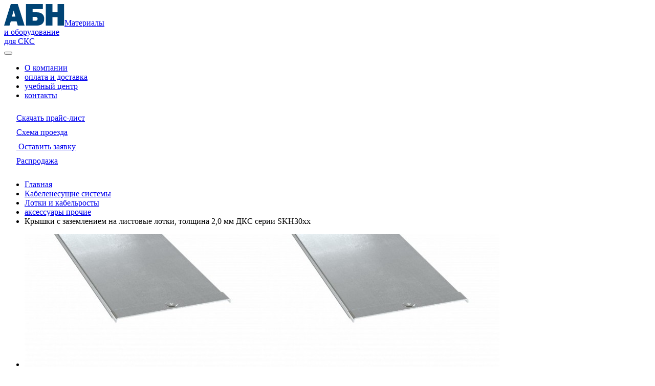

--- FILE ---
content_type: text/html; charset=UTF-8
request_url: https://www.abn.ru/catalog/491110/
body_size: 13286
content:
<!DOCTYPE html><html lang="ru"><head><meta http-equiv="X-UA-Compatible" content="IE=edge"><meta charset="utf-8"><meta http-equiv="x-dns-prefetch-control" content="on"><link rel="dns-prefetch" href="//img.abn.ru/"><link rel="dns-prefetch" href="//top-fwz1.mail.ru/"><link rel="dns-prefetch" href="//mc.yandex.ru/"><title>Купить Крышки с заземлением на листовые лотки, толщина 2,0 мм ДКС серии SKH30xx в Москве</title><meta name="keywords" content=""><meta name="description" content="Крышки с заземлением на листовые лотки, толщина 2,0 мм ДКС серии SKH30xx купить по выгодным ценам с доставкой по Москве и России"><link rel="canonical" href="https://www.abn.ru/catalog/491110/"><meta name="google-site-verification" content="ZP6pnAoPBLq3J_RLnika3rh_7G-jmg6kU9UGqow0zqs"><meta name="yandex-verification" content="6333ea29644c9ba9"><meta name="wmail-verification" content="fa643fe146b0eea628ad2e4d74080794"><meta name="viewport" content="width=device-width"><link rel="icon" type="image/png" sizes="32x32" href="/i/favicon-32x32.png"><link rel="icon" type="image/png" sizes="16x16" href="/i/favicon-16x16.png"><link rel="icon" type="image/svg+xml" href="/i/favicon.svg"><!-- png --><style>@media (min-width: 960px) {.header {height: 164px;padding-bottom: 164px;overflow: hidden;}.header.loaded {padding-bottom: 0;height: auto;overflow: visible;}.filter-form .filter-form__accordion-content {padding: 0.2em 0.75em 1em;}.filter-form .filter-form__title {padding: 1.125em;}[data-wrapper]>.uk-accordion-content {display: block;}}</style><meta property="og:type" content="website"/><meta property="og:site_name" content="АБН"><meta property="og:title" content="Купить Крышки с заземлением на листовые лотки, толщина 2,0 мм ДКС серии SKH30xx в Москве"/><meta property="og:description" content="Крышки с заземлением на листовые лотки, толщина 2,0 мм ДКС серии SKH30xx купить по выгодным ценам с доставкой по Москве и России"><meta property="og:image" content="https://www.abn.ru/i/og_logo.png"/><meta property="og:url" content= "https://www.abn.ru/catalog/491110/" /><meta property="og:locale" content="ru_RU"><meta name="yandex-verification" content="3814419b28da0d59" /><meta name="google-site-verification" content="w_jW7YKOJJK-ciNxF46Y2AdZUTA-dmzrXrnkYQ-XdMc" /><!-- VK:04553 --><link rel="stylesheet" href="/min/?b=css&f=uikit.css,nouislider.min.css,icomoon.css,style.css,rd2021/reset.css,rd2021/base.css,rd2021/typography.css,rd2021/components/scrollbar.css,rd2021/components/header.css,rd2021/components/footer.css,rd2021/components/link.css,rd2021/components/card.css,rd2021/components/page-top.css,rd2021/components/section.css,rd2021/components/catalog-list.css,rd2021/components/logo-list.css,rd2021/components/key-client.css,rd2021/components/calendar-preview.css,rd2021/components/news-item.css,rd2021/components/mini-slider.css,rd2021/components/counter-slider.css,rd2021/components/key-indicator.css,rd2021/components/navigation.css,rd2021/components/contacts.css,rd2021/components/brands-nav.css,rd2021/components/btn.css,rd2021/components/category-nav.css,rd2021/components/category-info-block.css,rd2021/components/category-catalog.css,rd2021/components/section-filter-aside.css,rd2021/components/catalog-section.css,rd2021/components/sort-nav.css,rd2021/components/badge-list.css,rd2021/components/filter-view.css,rd2021/components/product-list.css,rd2021/components/buy-button.css,rd2021/components/pagination-nav.css,rd2021/components/buy-block.css,rd2021/components/product-preview.css,rd2021/components/product.css,rd2021/components/product-view-flex.css,rd2021/components/product-article.css,rd2021/components/feedback-modal.css,rd2021/components/fastbuy-modal.css,rd2021/components/cart-panel.css,rd2021/components/form.css,rd2021/components/article.css,rd2021/components/call-manager.css,rd2021/components/jobs.css,rd2021/components/select2.min.css&v=6"><!--[if lt IE 9]><script defer src="https://oss.maxcdn.com/html5shiv/3.7.2/html5shiv.min.js"></script><script defer src="https://oss.maxcdn.com/respond/1.4.2/respond.min.js"></script><![endif]--><script type="text/javascript">let CallTouch = 1;</script><!-- script src="https://www.google.com/recaptcha/api.js?hl=ru"></script> --><script defer src="/js/custom.js"></script><script>yaCounter157492 = {reachGoal:function(){}}; ga=function() {};</script></head><body><header class="header " itemscope itemtype="http://schema.org/WPHeader"><meta itemprop="headline" content="Купить Крышки с заземлением на листовые лотки, толщина 2,0 мм ДКС серии SKH30xx в Москве"><meta itemprop="description" content="Крышки с заземлением на листовые лотки, толщина 2,0 мм ДКС серии SKH30xx купить по выгодным ценам с доставкой по Москве и России"><div id="sticker-sticky-wrapper" class=" sticky-wrapper"><div class="header__sticky uk-panel" id="sticker"><div class="header__top"><div class="uk-container"><div class="header__container"><div class="header__logo"><div class="logo"><span class="logo__image"><a href="/"><img src="//img.abn.ru/i/rd2021/ui/logo.svg" alt="" class="logo__img"></a></span><span class="logo__text"><a href="/">Материалы<br>и оборудование<br>для СКС</a></span></div></div><div class="header__menu"><div class="header-burger">
									<button class="hamburger hamburger--squeeze" type="button" data-uk-offcanvas="{target:'#mobile-menu-nav',mode:'none'}">
									<span class="hamburger-box">
										<span class="hamburger-inner">
										</span>
									</span>
									</button>
								</div><nav class="main-nav" itemscope itemtype="http://schema.org/SiteNavigationElement"><ul class="main-nav__list"><li class="main-nav__item"><a itemprop="url" href="/brands/abn/#about" class="main-nav__link header__link"><span itemprop="name">О компании</span></a></li><li class="main-nav__item"><a itemprop="url" href="/articles/15401-usloviya_dostavki_i_oplati_tovara/" class="main-nav__link header__link"><span itemprop="name">оплата и доставка</span></a></li><li class="main-nav__item"><a itemprop="url" href="/news/36/" class="main-nav__link header__link"><span itemprop="name">учебный центр</span></a></li><li class="main-nav__item"><a itemprop="url" href="/articles/1695-shema_proezda_v_ofis_kompanii_abn/" class="main-nav__link header__link"><span itemprop="name">контакты</span></a></li></ul></nav><div class="mobile-menu uk-offcanvas" id="mobile-menu-nav"><div class="uk-height-1-1"><div class="mobile-menu__container"><div class="mobile-menu__tools"><div class="page-top-tools"><div class="page-top-tools__item"><a href="/files/price/abnprice.zip" class="page-top-tools__link"><span class="page-top-tools__icon"><img src="//img.abn.ru/i/rd2021/ui/download.svg" alt=""></span><span class="page-top-tools__text">Скачать прайс-лист</span></a></div><div class="page-top-tools__item"><a href="/articles/1667-shema_proezda_na_sklad_kompanii_abn/" class="page-top-tools__link"><span class="page-top-tools__icon"><img src="//img.abn.ru/i/rd2021/ui/pin.svg" alt=""></span><span class="page-top-tools__text">Схема проезда</span></a></div><div class="page-top-tools__item">
													<a href="#feedbackFormModal" data-uk-modal="{center: true}" onclick="UIkit.modal('#feedbackFormModal').show();yaCounter157492.reachGoal('feedback-modal-show');ga('send', 'event', 'feedback-modal-show', 'feedback-modal-show');return false;" class="page-top-tools__link">
														<span class="page-top-tools__icon">
															<img src="//img.abn.ru/i/rd2021/ui/communication.svg" alt="">
														</span>
														<span class="page-top-tools__text">Оставить заявку</span>
													</a>
													</div><div class="page-top-tools__item"><a href="/rasprodazha/" class="page-top-tools__link"><span class="page-top-tools__icon"><img src="//img.abn.ru/i/rd2021/ui/sale.svg" alt=""></span><span class="page-top-tools__text">Распродажа</span></a></div><div class="page-top-tools__item"><a href="/b2b/auth/" target="_blank" title="Business 2 business" class="page-top-tools__link"><span class="page-top-tools__icon"><img src="//img.abn.ru/i/rd2021/ui/key-white.svg" alt=""></span><span class="page-top-tools__text">Вход В2В</span></a></div></div></div></div></div></div></div><div class="header__catalog"><div class="header__catalog-desktop"><div class="js-nav-catalog"><div class="header__item"><a href="/catalog/" class="header__link"><img src="//img.abn.ru/i/rd2021/ui/catalog.svg" alt="" class="header__icon"><span>Открыть каталог</span></a></div><div class="header__catalog-nav js-nav-catalog-container" itemscope itemtype="http://schema.org/SiteNavigationElement"><ul class="uk-nav catalog-navbar-nav js-nav-catalog-list" itemscope itemtype="http://schema.org/ItemList"><li itemprop="itemListElement"><a itemprop="url" href="/brands/" itemprop="url"><i class="icon icon-case"></i> <span itemprop="name">Бренды</span></a><div class="catalog-dropdown"><ul class="brands-catalog-nav uk-grid uk-grid-width-1-3 uk-grid-width-xlarge-1-4" itemscope="" itemtype="http://schema.org/ItemList"><li itemprop="itemListElement"><a itemprop="url" href="/brands/hyperline/"><span itemprop="name">Hyperline</span></a></li><li itemprop="itemListElement"><a itemprop="url" href="/brands/wrline/"><span itemprop="name">WRline</span></a></li><li itemprop="itemListElement"><a itemprop="url" href="/brands/panduit/"><span itemprop="name">PANDUIT</span></a></li><li itemprop="itemListElement"><a itemprop="url" href="/brands/dkc/"><span itemprop="name">DKC</span></a></li><li itemprop="itemListElement"><a itemprop="url" href="/brands/rem/"><span itemprop="name">REM</span></a></li><li itemprop="itemListElement"><a itemprop="url" href="/brands/cmo/"><span itemprop="name">ЦМО</span></a></li><li itemprop="itemListElement"><a itemprop="url" href="/brands/brady/"><span itemprop="name">BRADY</span></a></li><li itemprop="itemListElement"><a itemprop="url" href="/brands/cabeus/"><span itemprop="name">Cabeus</span></a></li><li itemprop="itemListElement"><a itemprop="url" href="/brands/ostec/"><span itemprop="name">Ostec</span></a></li><li itemprop="itemListElement"><a itemprop="url" href="/brands/rexant/"><span itemprop="name">REXANT</span></a></li><li itemprop="itemListElement"><a itemprop="url" href="/brands/powerman/"><span itemprop="name">Powerman</span></a></li><li itemprop="itemListElement"><a itemprop="url" href="/brands/abb/"><span itemprop="name">ABB</span></a></li><li itemprop="itemListElement"><a itemprop="url" href="/brands/huawei/"><span itemprop="name">Huawei</span></a></li><li itemprop="itemListElement"><a itemprop="url" href="/brands/kranz/"><span itemprop="name">Kranz</span></a></li><li itemprop="itemListElement"><a itemprop="url" href="/brands/plastelectro/"><span itemprop="name">PlastElectro</span></a></li><li itemprop="itemListElement"><a itemprop="url" href="/brands/senko/"><span itemprop="name">SENKO</span></a></li><li itemprop="itemListElement"><a itemprop="url" href="/brands/wago/"><span itemprop="name">WAGO</span></a></li><li itemprop="itemListElement"><a itemprop="url" href="/brands/rossiyskiy_kabel/"><span itemprop="name">Российский кабель</span></a></li><li itemprop="itemListElement"><a itemprop="url" href="/brands/ekoplast/"><span itemprop="name">ЭКОПЛАСТ</span></a></li><li itemprop="itemListElement"><a itemprop="url" href="/brands/3m/"><span itemprop="name">3M</span></a></li><li itemprop="itemListElement"><a itemprop="url" href="/brands/belden/"><span itemprop="name">BELDEN</span></a></li><li itemprop="itemListElement"><a itemprop="url" href="/brands/cyberpower/"><span itemprop="name">CyberPower</span></a></li><li itemprop="itemListElement"><a itemprop="url" href="/brands/nerpa/"><span itemprop="name">Nerpa</span></a></li><li itemprop="itemListElement"><a itemprop="url" href="/brands/sembanx/"><span itemprop="name">Sembanx</span></a></li><li itemprop="itemListElement"><a itemprop="url" href="/brands/siemon/"><span itemprop="name">SIEMON</span></a></li><li itemprop="itemListElement"><a itemprop="url" href="/brands/starlink/"><span itemprop="name">StarLink</span></a></li><li itemprop="itemListElement"><a itemprop="url" href="/brands/kolmen/"><span itemprop="name">КОЛМЭН</span></a></li></ul></div></li></ul></div></div></div><div class="header__catalog-mobile"><div class="header__item">
										<button class="header__link" data-uk-offcanvas="{target:'#mobile-navbar'}">
											<img src="//img.abn.ru/i/rd2021/ui/catalog.svg" alt="" class="header__icon">
											<span>Открыть каталог</span>
										</button>
									</div><div id="mobile-navbar" class="uk-offcanvas mobile-catalog-nav"><div class="uk-offcanvas-bar"><ul class="uk-nav"><li><a href="/brands/"><i class="icon icon-case"></i> <span>Бренды</span></a></li></ul></div></div></div></div><div class="header__telephone"><div class="header__item call_phone_head_495 header__link"><a href="tel:84959951010" class="phone"><i class="icon icon-phone"></i>8 (495) 995 10 10</a></div></div><div class="header__telephones d-hide">
								<a href="#feedbackFormModal" data-uk-modal="{center: true}" class="header__link" onclick="yaCounter157492.reachGoal('feedback-modal-show');ga('send', 'event', 'feedback-modal-show', 'feedback-modal-show');return true;">
									<i class="icon icon-email" style="font-size: 200%;"></i>
								</a>
							</div><div class="header__search"><div class="header-search"><form action="/search/" class="uk-search header-search__form js__search-form"><button class="uk-search-icon-flip uk-search-icon uk-icon" type="submit"><img src="//img.abn.ru/i/rd2021/ui/search.svg" alt="" class="header-search__icon"></button><input class="uk-search-input js__search-form-input" type="search" placeholder="Что вы хотите найти?" name="search-text"><div class="uk-dropdown js__search-ajax-results"></div></form><div class="header__item"><a href="#" class="header__link"><img src="//img.abn.ru/i/rd2021/ui/search.svg" alt="" class="header__icon"></a></div></div></div><div class="header__favorite"><div class="header__item"><a href="/basket/favorites/"><img src="//img.abn.ru/i/rd2021/ui/favorite.svg" width="32" height="32" alt="Избранное" /><span class="js__header-favorites-quantity header-icon-badge__quantity uk-hidden"></span></a></div></div><div class="header__basket"><div class="header__item js__header-basket-dropdown" data-uk-dropdown="{pos:'bottom-right'}"><a href="/basket/" class="header__link js__header-basket-link"><span class="header-icon-badge header-icon-badge-cart"><img src="//img.abn.ru/i/rd2021/ui/cart.svg" alt="" class="header__icon header__icon__cart"><span class="js__header-basket-quantity header-icon-badge__quantity">0</span></span><span>Корзина</span></a><div class="uk-dropdown header-cart js__header-basket"></div></div></div>
						<div class="header__recall">
							<div class="header__item">
								<a href="#feedbackFormModal" data-uk-modal="{center: true}" class="header__link" onclick="yaCounter157492.reachGoal('feedback-modal-show');ga('send', 'event', 'feedback-modal-show', 'feedback-modal-show');return true;">
									<i class="icon icon-email"></i>
									<span>Обратная связь</span>
								</a>
							</div>
						</div>
						<div class="header__enter"><div class="header__item"><a href="/b2b/auth/" class="header__link"><img src="//img.abn.ru/i/rd2021/ui/key.svg" alt="" class="header__icon"><span>Вход В2В</span></a></div></div></div></div></div></div></div></header><div class="page-wrapper"><main class="content">
<section class="uk-section-small section"><div class="uk-container"><ul class="uk-breadcrumb " itemscope itemtype="http://schema.org/BreadcrumbList"><li itemprop="itemListElement" itemscope="" itemtype="http://schema.org/ListItem"><a href="/" itemprop="item"><span itemprop="name">Главная</span></a><meta itemprop="position" content="1"></li><li  itemprop="itemListElement" itemscope="" itemtype="http://schema.org/ListItem"><a href="/cable_support_systems/" itemprop="item"><span itemprop="name">Кабеленесущие системы</span></a><meta itemprop="position" content="2"></li><li  itemprop="itemListElement" itemscope="" itemtype="http://schema.org/ListItem"><a href="/trays/" itemprop="item"><span itemprop="name">Лотки и кабельросты</span></a><meta itemprop="position" content="3"></li><li  itemprop="itemListElement" itemscope="" itemtype="http://schema.org/ListItem"><a href="/other_trays/" itemprop="item"><span itemprop="name">аксессуары прочие</span></a><meta itemprop="position" content="4"></li><li class="uk-active" itemprop="itemListElement" itemscope="" itemtype="http://schema.org/ListItem"><span itemprop="name">Крышки с заземлением на листовые лотки, толщина 2,0 мм ДКС серии SKH30xx</span><meta itemprop="position" content="5"></li></ul></div></section><article class="product-article product-article--lines" itemscope itemtype="http://schema.org/Product"><section class="product-article__preview section"><div class="uk-container"><div class="uk-grid"><div class="uk-width-large-1-3 product-article__view"><div class="product-article__slider"><div class="product-article-slider"><div class="product-img-slider"><ul class="product-slider"><li class="uk-active"><meta itemprop="image" content="/img/lines/w1000h1000/195200.jpeg"><a href="//img.abn.ru/img/lines/w1000h1000/195200.jpeg" class="product-img uk-vertical-align" data-uk-lightbox="{center:true, group: 'product-photo'}"><i class="icon icon-zoom-in"></i><div class="uk-vertical-align-middle" itemscope itemtype="http://schema.org/ImageObject"><img src="//img.abn.ru/img/lines/w464h440/195200.jpeg" itemprop="image" alt="Крышки с заземлением на листовые лотки, толщина 2,0 мм ДКС серии SKH30xx"><meta itemprop="name" content="Крышки с заземлением на листовые лотки, толщина 2,0 мм ДКС серии SKH30xx"><img src="//img.abn.ru/img/lines/w464h440/195200.jpeg" itemprop="contentUrl" class="uk-hidden"></div></a></li></ul></div></div></div></div><div class="uk-width-large-2-3 product-article__details"><div class="product-article__header"><div class="product-article-header"><div class="product-article-header__title"><h1 class="section__title" itemprop="name"><span>Крышки с заземлением на листовые лотки, толщина 2,0 мм ДКС серии SKH30xx</span></h1></div></div></div><div class="product-article__labels"><div class="product-article-labels"><div class="product-detail-info-badge"></div></div><div class="product-article-header__logo"><a href="/brands/dkc/" class="brand-logo"><img src="//img.abn.ru/img/vendors/6589.jpeg"><!-- <span class="uk-hidden" itemprop="brand">DKC</span> --><div itemprop="brand" itemtype="https://schema.org/Brand" itemscope><meta itemprop="name" content="DKC" /></div></a></div></div><div class="product-article__price-range"><div class="product-article__price-range-min">от <span>999.97 ₽</span></div><div class="product-article__price-range-max">до <span>9 031.20 ₽</span></div></div></div><div class="uk-width-large-1-1"><div class="product-article__table"><div class="product"><div class="uk-panel product__list product-list"><table class="uk-table"><thead><tr><th>Артикул</th><th class="js__spec">Ширина лотка, мм</th><th class="js__spec">Материал</th><th>Наличие</th><th>Цена с НДС, ₽</th><th></th><th></th></tr></thead><tbody><tr id="450134" class="js__basket-buy-block "><td class="product-list__title" data-label="Артикул" itemprop="offers" itemscope itemtype="http://schema.org/Offer"><a itemprop="url" href="/catalog/450134/"><div class="product-list__title-container"><span>SKH3005</span><meta itemprop="sku" content="SKH3005"><span class="uk-hidden" itemprop="price">999<spanclass='priceSmall'>.97</span></span><meta itemprop="priceCurrency" content="RUR"><meta itemprop="url" content="/catalog/450134/"><meta itemprop="priceValidUntil" content="2030"><meta itemprop="availability" content="http://schema.org/InStock" /></div></a></td><td class="js__spec">50</td><td class="js__spec">сталь, оцинкованная по методу Сендзимира</td><td class="product-hidden-mob" data-label="Наличие"><span>заказ, м</span></td><td class="product-hidden-mob" data-label="Цена с НДС, ₽"><span class="price">999<span class='priceSmall'>.97</span></span></td><td class="td-count"><span class="buy-block__num product-num uk-form"><span data-count="-6" class="decrease-num js__basket-buy-block-quantity-change"><i class="icon icon-remove"></i></span><input class="quantity-number js__basket-buy-block-quantity" type="text" value="6" data-mod="6"><span data-count="+6" class="increase-num js__basket-buy-block-quantity-change"><i class="icon icon-add"></i></span></span></td><td class="buy-button-container"><span class="mobile-container">Цена, ₽</span><span class="price">999<span class='priceSmall'>.97</span></span><a href="#" data-id="450134" class="buy-button js__basket-buy-block-add"><i class="icon icon-cart"></i> Купить</a></td></tr><tr id="449687" class="js__basket-buy-block "><td class="product-list__title" data-label="Артикул" itemprop="offers" itemscope itemtype="http://schema.org/Offer"><a itemprop="url" href="/catalog/449687/"><div class="product-list__title-container"><span>SKH3005HDZ</span><meta itemprop="sku" content="SKH3005HDZ"><span class="uk-hidden" itemprop="price">1362<spanclass='priceSmall'>.64</span></span><meta itemprop="priceCurrency" content="RUR"><meta itemprop="url" content="/catalog/449687/"><meta itemprop="priceValidUntil" content="2030"><meta itemprop="availability" content="http://schema.org/InStock" /></div></a></td><td class="js__spec">50</td><td class="js__spec">сталь горячеоцинкованная методом погружения</td><td class="product-hidden-mob" data-label="Наличие"><span>заказ, м</span></td><td class="product-hidden-mob" data-label="Цена с НДС, ₽"><span class="price">1 362<span class='priceSmall'>.64</span></span></td><td class="td-count"><span class="buy-block__num product-num uk-form"><span data-count="-6" class="decrease-num js__basket-buy-block-quantity-change"><i class="icon icon-remove"></i></span><input class="quantity-number js__basket-buy-block-quantity" type="text" value="6" data-mod="6"><span data-count="+6" class="increase-num js__basket-buy-block-quantity-change"><i class="icon icon-add"></i></span></span></td><td class="buy-button-container"><span class="mobile-container">Цена, ₽</span><span class="price">1 362<span class='priceSmall'>.64</span></span><a href="#" data-id="449687" class="buy-button js__basket-buy-block-add"><i class="icon icon-cart"></i> Купить</a></td></tr><tr id="450135" class="js__basket-buy-block "><td class="product-list__title" data-label="Артикул" itemprop="offers" itemscope itemtype="http://schema.org/Offer"><a itemprop="url" href="/catalog/450135/"><div class="product-list__title-container"><span>SKH3008</span><meta itemprop="sku" content="SKH3008"><span class="uk-hidden" itemprop="price">1116<spanclass='priceSmall'>.72</span></span><meta itemprop="priceCurrency" content="RUR"><meta itemprop="url" content="/catalog/450135/"><meta itemprop="priceValidUntil" content="2030"><meta itemprop="availability" content="http://schema.org/InStock" /></div></a></td><td class="js__spec">80</td><td class="js__spec">сталь, оцинкованная по методу Сендзимира</td><td class="product-hidden-mob" data-label="Наличие"><span>заказ, м</span></td><td class="product-hidden-mob" data-label="Цена с НДС, ₽"><span class="price">1 116<span class='priceSmall'>.72</span></span></td><td class="td-count"><span class="buy-block__num product-num uk-form"><span data-count="-6" class="decrease-num js__basket-buy-block-quantity-change"><i class="icon icon-remove"></i></span><input class="quantity-number js__basket-buy-block-quantity" type="text" value="6" data-mod="6"><span data-count="+6" class="increase-num js__basket-buy-block-quantity-change"><i class="icon icon-add"></i></span></span></td><td class="buy-button-container"><span class="mobile-container">Цена, ₽</span><span class="price">1 116<span class='priceSmall'>.72</span></span><a href="#" data-id="450135" class="buy-button js__basket-buy-block-add"><i class="icon icon-cart"></i> Купить</a></td></tr><tr id="449688" class="js__basket-buy-block "><td class="product-list__title" data-label="Артикул" itemprop="offers" itemscope itemtype="http://schema.org/Offer"><a itemprop="url" href="/catalog/449688/"><div class="product-list__title-container"><span>SKH3008HDZ</span><meta itemprop="sku" content="SKH3008HDZ"><span class="uk-hidden" itemprop="price">1608<spanclass='priceSmall'>.55</span></span><meta itemprop="priceCurrency" content="RUR"><meta itemprop="url" content="/catalog/449688/"><meta itemprop="priceValidUntil" content="2030"><meta itemprop="availability" content="http://schema.org/InStock" /></div></a></td><td class="js__spec">80</td><td class="js__spec">сталь горячеоцинкованная методом погружения</td><td class="product-hidden-mob" data-label="Наличие"><span>заказ, м</span></td><td class="product-hidden-mob" data-label="Цена с НДС, ₽"><span class="price">1 608<span class='priceSmall'>.55</span></span></td><td class="td-count"><span class="buy-block__num product-num uk-form"><span data-count="-6" class="decrease-num js__basket-buy-block-quantity-change"><i class="icon icon-remove"></i></span><input class="quantity-number js__basket-buy-block-quantity" type="text" value="6" data-mod="6"><span data-count="+6" class="increase-num js__basket-buy-block-quantity-change"><i class="icon icon-add"></i></span></span></td><td class="buy-button-container"><span class="mobile-container">Цена, ₽</span><span class="price">1 608<span class='priceSmall'>.55</span></span><a href="#" data-id="449688" class="buy-button js__basket-buy-block-add"><i class="icon icon-cart"></i> Купить</a></td></tr><tr id="450136" class="js__basket-buy-block "><td class="product-list__title" data-label="Артикул" itemprop="offers" itemscope itemtype="http://schema.org/Offer"><a itemprop="url" href="/catalog/450136/"><div class="product-list__title-container"><span>SKH3010</span><meta itemprop="sku" content="SKH3010"><span class="uk-hidden" itemprop="price">1316<spanclass='priceSmall'>.56</span></span><meta itemprop="priceCurrency" content="RUR"><meta itemprop="url" content="/catalog/450136/"><meta itemprop="priceValidUntil" content="2030"><meta itemprop="availability" content="http://schema.org/InStock" /></div></a></td><td class="js__spec">100</td><td class="js__spec">сталь, оцинкованная по методу Сендзимира</td><td class="product-hidden-mob" data-label="Наличие"><span>заказ, м</span></td><td class="product-hidden-mob" data-label="Цена с НДС, ₽"><span class="price">1 316<span class='priceSmall'>.56</span></span></td><td class="td-count"><span class="buy-block__num product-num uk-form"><span data-count="-6" class="decrease-num js__basket-buy-block-quantity-change"><i class="icon icon-remove"></i></span><input class="quantity-number js__basket-buy-block-quantity" type="text" value="6" data-mod="6"><span data-count="+6" class="increase-num js__basket-buy-block-quantity-change"><i class="icon icon-add"></i></span></span></td><td class="buy-button-container"><span class="mobile-container">Цена, ₽</span><span class="price">1 316<span class='priceSmall'>.56</span></span><a href="#" data-id="450136" class="buy-button js__basket-buy-block-add"><i class="icon icon-cart"></i> Купить</a></td></tr><tr id="449689" class="js__basket-buy-block "><td class="product-list__title" data-label="Артикул" itemprop="offers" itemscope itemtype="http://schema.org/Offer"><a itemprop="url" href="/catalog/449689/"><div class="product-list__title-container"><span>SKH3010HDZ</span><meta itemprop="sku" content="SKH3010HDZ"><span class="uk-hidden" itemprop="price">1792<spanclass='priceSmall'>.85</span></span><meta itemprop="priceCurrency" content="RUR"><meta itemprop="url" content="/catalog/449689/"><meta itemprop="priceValidUntil" content="2030"><meta itemprop="availability" content="http://schema.org/InStock" /></div></a></td><td class="js__spec">100</td><td class="js__spec">сталь горячеоцинкованная методом погружения</td><td class="product-hidden-mob" data-label="Наличие"><span>заказ, м</span></td><td class="product-hidden-mob" data-label="Цена с НДС, ₽"><span class="price">1 792<span class='priceSmall'>.85</span></span></td><td class="td-count"><span class="buy-block__num product-num uk-form"><span data-count="-6" class="decrease-num js__basket-buy-block-quantity-change"><i class="icon icon-remove"></i></span><input class="quantity-number js__basket-buy-block-quantity" type="text" value="6" data-mod="6"><span data-count="+6" class="increase-num js__basket-buy-block-quantity-change"><i class="icon icon-add"></i></span></span></td><td class="buy-button-container"><span class="mobile-container">Цена, ₽</span><span class="price">1 792<span class='priceSmall'>.85</span></span><a href="#" data-id="449689" class="buy-button js__basket-buy-block-add"><i class="icon icon-cart"></i> Купить</a></td></tr></tbody></table><div class="product__more"><a class="btn btn--bordered show-all-products js__catalog-show-all-goods" href="#"data-url="/catalog/491110/?json='true'"data-short-count="6"><span class="show-more-btn">Смотреть все</span><span class="total-goods-counter"> +12</span></a></div></div></div></div></div></div></div></section><section class="product-article__info uk-section section section--bg-grey"><div class="uk-container"><div class="uk-grid"><div class="uk-width-large-1-1 product-article__content"><div class="product-article__tabs"><div class="product-article-tabs"></div></div></div></div></div></section></article>
<section class="subscribe-section"><div class="uk-container"><div class="uk-grid uk-grid-width-medium-1-2" data-uk-grid-margin><div><div class="subscribe-section__title">Подпишитесь на скидки <br> и новости компании</div></div><div><div class="subscribe-wrapper"><form class="uk-form form" id="subscribeform" name="subscribeform" method="post" action=""><div class="subscribe-form"><input type="email" name="subscribeform[email]" class="subscribe-form__input" placeholder="example@mail.com" /><input type="submit" class="subscribe-form__button recaptcha" value="Подписаться" /><div id="captcha_element-4"></div><div class="g-recaptcha-2-4" id="g-recaptcha-2-4"></div></div><div><input type="checkbox" id="securysub" name="subscribeform[secury]" required/><label for="securysub"><span>Я даю <a href="/consent/" target="_blank">согласие на обработку персональных данных</a> в соответствии с <a href="/articles/17501-politika_konfidencialnosti_personalnih_dannih/" target="_blank">Политикой обработки ПДн</a>.</span></label></div></form></div></div></div></div></section></main></div><footer class="footer" itemscope itemtype="http://schema.org/WPFooter"><div class="footer__nav"><div class="uk-container"><div class="uk-grid footer-nav" class="uk-grid-large"  data-uk-grid-margin><div class="footer-nav__item uk-width-large-3-4 uk-width-large-3-4 uk-width-medium-1-2"><ul data-uk-accordion class="uk-grid footer__accordion"><li class="uk-open uk-width-large-1-3"><a class="uk-accordion-title footer__title" href="#"><span>Поставка со склада в Москве</span></a><div class="uk-accordion-content"><ul><li><a href="/racks/">Шкафы и стойки</a></li><li><a href="/cable/">Кабель</a></li><li><a href="/outdoors/">Всепогодные шкафы</a></li><li><a href="/copper_systems/">Компоненты медных систем</a></li><li><a href="/optic_systems/">Компоненты оптических систем</a></li><li><a href="/power_systems/">Компоненты силовых систем</a></li><li><a href="/cable_support_systems/">Кабеленесущие системы</a></li><li><a href="/active/">Активное сетевое оборудование</a></li><li><a href="/upss/">ИБП, сетевые фильтры</a></li><li><a href="/instruments/">Инструменты и приборы</a></li><li><a href="/furniture/">Крепеж и маркировка</a></li><li><a href="/rasprodazha/">Распродажа</a></li></ul></div></li><li class="uk-width-large-1-3"><a class="uk-accordion-title footer__title" href="#"><span>Производители</span></a><div class="uk-accordion-content"><ul><li><a href="/brands/hyperline/#about">Hyperline</a></li><li><a href="/brands/wrline/#about">WRline</a></li><li><a href="/brands/dkc/#about">DKC</a></li><li><a href="/brands/cabeus/#about">Cabeus</a></li><li><a href="/brands/starlink/#about">StarLink</a></li><li><a href="/brands/cmo/#about">ЦМО</a></li><li><a href="/brands/aten/#about">ATEN</a></li><li><a href="/brands/siemon/#about">SIEMON</a></li><li><a href="/brands/cyberpower/#about">CyberPower</a></li><li><a href="/brands/legrand/#about">LEGRAND</a></li><li><a href="/brands/">Все производители</a></li></ul></div></li><li class="uk-width-large-1-3"><a class="uk-accordion-title footer__title" href="#"><span>Компания</span></a><div class="uk-accordion-content"><ul><li><a href="/brands/abn/#about">О нас</a></li><li><a href="/news/42/">Новости</a></li><li><a href="/jobs/">Вакансии</a></li><li><a href="/actions/">Акции</a></li><li><a href="/articles/">Статьи</a></li><li><a href="/articles/15401-usloviya_dostavki_i_oplati_tovara/">Доставка</a></li><li><a href="/articles/1667-shema_proezda_na_sklad_kompanii_abn/">Самовывоз</a></li><li><a href="/articles/12842-beznalichnaya_oplata/">Безналичная оплата</a></li><li><a href="/articles/145-sertifikati_kompanii_td_abn/">Сертификаты</a></li><li><a href="/articles/146-garantii/">Гарантии</a></li><li><a href="/articles/147-tehnicheskaya_podderjka/">Техническая поддержка</a></li><li><a href="/#study">Обучение</a></li>
                                        <li><a href="#feedbackFormModal" data-uk-modal="{center: true}" onclick="yaCounter157492.reachGoal('feedback-modal-show');ga('send', 'event', 'feedback-modal-show', 'feedback-modal-show');return true;">Обратная связь</a></li>
                                    <li><a href="/articles/12752-vozvrat_tovara/">Возврат товара</a></li><li><a href="/articles/sitemap/">Карта сайта</a></li></ul></div></li></ul></div><div class="footer-nav__item uk-width-large-1-4 uk-width-medium-1-2"><div class="footer__item-info"><div class="footer__title call_phone_1"><a href="tel:+74959951010">+7 (495) 995 10 10</a></div><div сlass="footer__title call_phone_hide"><a href="tel:+74959602323">+7 (495) 960 23 23</a></div></div><div class="footer__item-info"><a class="footer__title" href="mailto:info@abn.ru">info@abn.ru</a><div class="footer__info"><p>Рабочие дни 9:00–18:00</p><p>факс +7 (495) 960 23 13</p></div></div><div class="footer__item-info"><div class="footer__title">Офис</div><div class="footer__info"><p>Москва, <a href="/articles/16161-shema_proezda_v_ofis/">схема проезда</a><br>Киевское шоссе, 22-й км, д. 6А, стр. 1</p></div></div><div class="footer__item-info"><div class="footer__title">Склад</div><div class="footer__info"><p>Москва, <a href="/articles/1667-shema_proezda_na_sklad_kompanii_abn/">схема проезда</a><br>Электролитный пр., д.3, стр.2</p></div></div><div class="footer__item-info"><div class="footer__title">Присоединяйтесь</div><div class="footer__info"><ul class="footer-social"><li class="footer-social__item"><a href="http://vk.com/abn_company" class="footer-social__image"><img src="//img.abn.ru/i/rd2021/ui/vk.svg" alt=""></a></li><li class="footer-social__item"><a href="https://t.me/td_abn" class="footer-social__image"><img src="//img.abn.ru/i/rd2021/ui/tg.svg" width="20px" alt=""></a></li></ul></div></div></div></div></div></div><div class="footer__page-tools"><div class="uk-container"><div class="page-top-tools"><div class="page-top-tools__item"><a href="/catalog/" class="page-top-tools__link"><span class="page-top-tools__icon"><img src="//img.abn.ru/i/rd2021/ui/catalog.svg" alt=""></span><span class="page-top-tools__text">Весь каталог</span></a></div><div class="page-top-tools__item"><a href="/files/price/abnprice.zip" class="page-top-tools__link"><span class="page-top-tools__icon"><img src="//img.abn.ru/i/rd2021/ui/download.svg" alt=""></span><span class="page-top-tools__text">Скачать прайс-лист</span></a></div><div class="page-top-tools__item"><a href="/b2b/auth/" class="page-top-tools__link"><span class="page-top-tools__icon"><img src="//img.abn.ru/i/rd2021/ui/key-white.svg" alt=""></span><span class="page-top-tools__text">Вход В2В</span></a></div>
                <div class="page-top-tools__item page-top-tools__item--m-auto">
                    <a href="#feedbackFormModal" class="page-top-tools__link" data-uk-modal="{center: true}" onclick="yaCounter157492.reachGoal('feedback-modal-show');ga('send', 'event', 'feedback-modal-show', 'feedback-modal-show');return true;">
                        <span class="page-top-tools__icon">
                            <img src="//img.abn.ru/i/rd2021/ui/communication.svg" alt="">
                        </span>
                        <span class="page-top-tools__text">Оставить заявку</span>
                    </a>
                </div>
                </div></div></div><div class="footer__bottom"><div class="uk-container"><div class="uk-grid"><div class="uk-width-large-1-4 uk-width-medium-1-2 uk-visible-large"><div class="logo"><img src="//img.abn.ru/i/rd2021/ui/logo-footer.svg" alt=""></div></div><div class="uk-width-large-1-4 uk-width-medium-1-2"><div class="footer__info"><p><a href="/articles/17501-politika_konfidencialnosti_personalnih_dannih/">Политика конфиденциальности персональных данных</a></p><p><a href="/consent/">Политика в отношении обработки персональных данных</a></p><p><a href="/files/cookie-consent.pdf">Политика об использовании Cookies</a></p><p><a href="/articles/26041-informaciya_razmeshennaya_na_sayte_ne_yavlyaetsya_publichnoy_ofertoy/">Информация, размещенная на сайте, не&nbsp;является публичной офертой</a></p></div></div><div class="uk-width-large-1-4 uk-width-medium-1-2"><div class="footer__info"><p><a href="http://old.abn.ru/">Старая версия сайта</a></p><a href="http://aevrika.ru/" class="uk-flex"><img src="//img.abn.ru/i/rd2021/ui/evrika.svg" alt=""><span class="uk-margin-small-left">Разработка и продвижение — «ЭВРИКА»</span></a></div></div><div class="uk-width-large-1-4 uk-width-medium-1-2"><div class="footer__info"><p>© 1996–2026 Компания ТД «АБН»</p></div></div></div></div></div><meta itemprop="copyrightYear" content="2026"><meta itemprop="copyrightHolder" content="Компания ТД «АБН»"></footer><div class="uk-modal js__oneclick-modal feedback-modal" id="oneclickFormModal"><div class="uk-modal-dialog"><a class="uk-modal-close uk-close"></a><div class="feedback-modal__container"><div class="uk-modal-header"><div class="uk-h2">Купить в 1 клик</div></div><form class="uk-form uk-form-stacked feedback-form form" id="oneclickform" name="oneclickform" method="post" action=""><input type="hidden" name="oneclick" value="1"><div class="uk-form-row"><label class="uk-form-label">Как к Вам обращаться? *</label><div class="uk-form-controls"><input type="text" name="name" placeholder="Иванов Иван" required></div></div><div class="uk-form-row"><label class="uk-form-label">E-mail *</label><div class="uk-form-controls"><input type="email" name="email" placeholder="example@mail.com" required></div></div><div class="uk-form-row"><label class="uk-form-label">Контактный телефон</label><div class="uk-form-controls"><input type="tel" class="phone-field" name="phone" placeholder="+7 (    )"></div></div><div class="uk-form-row uk-form-help-block"><p class="uk-form-help-block">* – поля обязательны для заполнения</p><div id="captcha_element"></div><div class="g-recaptcha-2-2" id="g-recaptcha-2-2"></div></div><div class="uk-form-row"><input type="submit" class="recaptcha" value="Отправить заявку" onclick="yaCounter157492.reachGoal('click_send_1click');ga('send', 'event', 'click_send_1click', 'click_send_1click');return true;"/></div><div class="uk-form-row"><input type="checkbox" id="secury3" name="secury3"/><label for="secury3"><span>Я даю <a href="/consent/" target="_blank">согласие на обработку персональных данных</a> в соответствии с <a href="/articles/17501-politika_konfidencialnosti_personalnih_dannih/" target="_blank">Политикой обработки ПДн</a>.</span></label></div></form></div></div></div>
<div id="fastbuyModal" class="uk-modal fastbuy-modal"><div class="uk-modal-dialog"><div class="uk-modal-header"><div class="modal-basket"><a href="/basket/" class="modal-basket__link"><span class="modal-basket-icon-badge"><img src="//img.abn.ru/i/rd2021/ui/cart.svg" alt="" class="modal-basket__icon"><span class="modal-basket-icon-badge__quantity">0</span></span><span class="modal-basket__text">Товар добавлен в корзину</span></a></div><div class="modal-buttons"><a href="/basket/" class="uk-button">Перейти в корзину</a><a href="#" class="uk-button uk-button--white uk-modal-close">Продолжить покупки</a></div><a class="uk-modal-close uk-close">Закрыть окно</a></div></div></div>
<div id="subscribe-price-list" class="uk-flex-top modal-rules uk-modal-container uk-modal js__pricelist-modal"><div class="uk-modal-dialog section contacts-info uk-modal-dialog-small"><a class="uk-modal-close uk-close uk-icon"><svg width="14" height="14" viewBox="0 0 14 14" xmlns="http://www.w3.org/2000/svg" data-svg="close-icon"><line fill="none" stroke="#00629B" stroke-width="1.1" x1="1" y1="1" x2="13" y2="13"></line><line fill="none" stroke="#00629B" stroke-width="1.1" x1="13" y1="1" x2="1" y2="13"></line></svg></a><div class="section__header"><h2 class="section__title">Получить прайс-лист</h2><p>Оставьте свой email и мы вам вышлем наш прайс-лист</p></div><div class="section__body uk-margin-top-remove"><form class="uk-form form" id="pricelistform" name="pricelistform" method="post" action=""><div class="uk-form-row"><label for="subscribe-user-name">Как к Вам обращаться? <sup>*</sup></label><input id="subscribe-user-name" type="text" name="pricelistform[username]"/></div><div class="uk-form-row"><label for="subscribe-user-email">E-mail <sup>*</sup></label><input id="subscribe-user-email" type="email" name="pricelistform[email]"/></div><div class="uk-form-row"><input type="checkbox" id="secury3" name="contactform[secury3]" checked /><label for="secury3"><span>Нажимая кнопку подписаться вы даете согласие на <a href="/articles/17501-politika_konfidencialnosti_personalnih_dannih/">обработку своих персональных данных</a></span></label><div id="captcha_element"></div><div class="g-recaptcha-2-3" id="g-recaptcha-2-3"></div></div><div class="uk-form-row"><input type="submit" class="recaptcha" value="Получить прайс-лист" onclick="yaCounter157492.reachGoal('pricelist_submit');ga('send', 'event', 'pricelist', 'submit');return true;"/></div></form></div></div></div>
<script id="buy-block-template" type="text/x-handlebars-template">
<tr class="buy-tr js__basket-buy-block js__removable-block">
    <td colspan="{{spansLength}}">
        <div class="uk-clearfix buy-block">
            <div class="buy-block__count">
                <span class="buy-block__label uk-form-label">Количество комплектов</span>
                <span class="buy-block__num product-num uk-form">
                    <span data-count="-1" class="decrease-num js__basket-buy-block-quantity-change">
                        <i class="icon icon-remove"></i>
                    </span>
                    <input class="quantity-number js__basket-buy-block-quantity" type="text" value="1">
                    <span data-count="+1" class="increase-num js__basket-buy-block-quantity-change">
                        <i class="icon icon-add"></i>
                    </span>
                </span>
            </div>
            <div class="buy-block__btn">
                <button class="uk-button js__basket-buy-block-add" data-id="{{id}}">Добавить в спецификацию</button>
            </div>
        </div>
    </td>
</tr>
</script>

<script id="buy-manager-template" type="text/x-handlebars-template">
    <div class="buy-tooltip js__buy-manager">
        <a href="#" class="uk-modal-close uk-close"></a>
        <div class="tooltip-content">
            <i class="icon icon-manager"></i>
            <div>Добавьте товары в спецификацию<br>и отправьте её менеджеру для получения консультации</div>
        </div>
    </div>
</script>

<script id="header-basket-template" type="text/x-handlebars-template">
<table class="uk-table header-cart__table">
    <tbody>
        {{#each items}}
            <tr class="header-cart__list">
                <td class="header-cart__item">
                    <div class="header-cart__img">
                        {{#is image '!==' '/empty'}}
                            <a href="/catalog/{{id}}/"><img src="//img.abn.ru{{image}}" alt=""></a>
                        {{else}}
                            <a href="/catalog/{{id}}/" class="no-photo"><i class="icon icon-photo-camera"></i></a>
                        {{/is}}
                    </div>
                </td>
                <td class="header-cart__item">
                    <div class="header-cart__body">
                        <a data-id="{{id}}" href="#" class="header-cart__remove remove-product js__header-basket-remove"><i class="icon icon-close"></i></a>
                        <a class="header-cart__link" href="/catalog/{{id}}/">
                            <span>{{part}}</span>
                        </a>
                    </div>
                    <div class="header-cart__footer">
                        <div class="header-cart__unit">{{quantity}} {{unit}}</div>
                        <div class="header-cart__price">
                            <div class="price">{{{price}}} {{symbol}}</div>
                        </div>
                    </div>
                </td>
            </tr>
        {{/each}}
    </tbody>
</table>
<div class="header-cart__btn">
  <a href="/basket/" class="uk-button">Оформить заказ</a>
</div>
</script>

<script id="success-modal-template" type="text/x-handlebars-template">
<div id="successMessageModal" class="uk-modal js__success-modal">
    <div class="uk-modal-dialog uk-text-center">
        <a class="uk-modal-close uk-close"></a>
        <div class="uk-modal-header">
            <div class="uk-h3"><i class="icon icon-check"></i> {{title}}</div>
        </div>
        {{#each lines}}
            <p class="uk-text-large uk-text-center">{{this}}</p>
        {{/each}}
    </div>
</div>
</script>

<script id="search-list-item-template" type="text/x-handlebars-template">
    <li class="section-panel-item-list__item"><a class="link" href="{{href}}"><span>{{{title}}}</span></a></li>
</script>

<script id="search-ajax-results-template" type="text/x-handlebars-template">
<ul class="uk-nav uk-nav-side" data-uk-nav="{multiple:true}">
    {{#each words}}
        <li><a href="{{href}}/">{{{text}}}</a></li>
    {{/each}}
    {{#if articles}}
        <li class="uk-parent">
            <a href="#">Страницы <i class="icon icon-chevron-down"></i></a>
            <ul>
                {{#each articles}}
                    <li><a href="{{href}}/">{{text}}</a></li>
                {{/each}}
            </ul>
        </li>
    {{/if}}
    {{#if events}}
        <li class="uk-parent">
            <a href="#">Новости <i class="icon icon-chevron-down"></i></a>
            <ul class="uk-nav-sub">
                {{#each events}}
                    <li><a href="{{href}}/">{{text}}</a></li>
                {{/each}}
            </ul>
        </li>
    {{/if}}
</ul>
<p><a href="/search/?search-text={{query}}">Перейти к результатам поиска<i class="icon icon-arrow-next"></i></a></p>
</script>

<script type="application/ld+json">
{
  "@context": "http://schema.org",
  "@type": "LocalBusiness",
  "name": "Компания ТД «АБН»",
  "description": "Компания ТД «АБН» основана в 1994 году и уже более 26 лет специализируется на поставке оборудования, материалов, а также услуг для создания и модернизации кабельных систем и сетей.",
  "url": "https://www.abn.ru/",
  "address": {
    "@type": "PostalAddress",
    "addressCountry" : "Россия",
    "addressLocality": "Москва",
    "streetAddress": "ул.Архитектора Власова, 49",
    "postalCode": "117393"
  },
  "telephone": "+74952924223",
  "email":"mailto:info@abn.ru",
  "openingHours": [ "Mo-Fr 9:00-18:00" ],
  "logo": "https://img.abn.ru/i/rd2021/ui/logo.svg",
  "image": "https://img.abn.ru/i/rd2021/ui/logo.svg",
  "priceRange" : "RUB"
}
</script>

<link href="/css/gfonts.css" as="style"><link href="/css/gfonts.css" rel="stylesheet"><div class="cookies-politics uk-form" id="cookie-dialog" style="display:none">
    <div class="cookies-politics__inner">
        <div class="cookies-politics__img"><img src="//img.abn.ru/i/rd2021/ui/cookies.svg" width="84" height="84" loading="lazy"></div>
        <div class="cookies-politics__describe cookie-text">
              <div class="cookies-politics__text">Мы используем cookie и пользовательские данные для работы сайта, аналитики и рекламы. Продолжая пользоваться сайтом, вы соглашаетесь на это в соответствии с <a target="_blank" href="/articles/17501-politika_konfidencialnosti_personalnih_dannih/">Политикой обработки данных</a> и <a target="_blank" href="/files/cookie-consent.pdf">Согласием на cookie</a>.</div>
            <div class="cookies-politics__describe">
                
                <button type="button" class="uk-button cookies-btn" onclick="return cookieSave()">Принять</button>
            </div>
        </div>
        <div class="cookies-politics__describe cookie-options" style="display: none">
            <div class="cookies-politics__text">
                <div class="block-cookie__title">Настроить выбор</div>
                <div class="block-cookie__text">На этой странице вы можете найти больше информации о целях обработки данных и поставщиках, которые мы используем на наших сайтах</div><br>
                <div class="checkbox-list" >
                    <div class="custom-checkbox">
                        <input type="checkbox" checked="checked" name="cookie-options" value="analytics" id="analytics">
                        <label for="analytics"><strong>Аналитические cookies</strong></label>
                        <span class="checkbox-wrap__text">Мы используем эти cookies для анализа использования сайта и улучшения качества предоставляемых услуг.</span>
                    </div>
                    <div class="custom-checkbox">
                        <input type="checkbox" checked="checked" name="cookie-options" value="functional" id="functional">
                        <label for="functional"><strong>Функциональные cookies</strong></label>
                        <span class="checkbox-wrap__text">Эти cookies позволяют запомнить ваши предпочтения, например, язык интерфейса.</span>
                    </div>
                    <div class="custom-checkbox">
                        <input type="checkbox" checked="checked" name="cookie-options" value="advertising" id="advertising">
                        <label for="advertising"><strong>Рекламные cookies</strong></label>
                        <span class="checkbox-wrap__text">Мы используем эти cookies для показа персонализированной рекламы.</span>
                    </div>
                    <div class="custom-checkbox">
                        <input type="checkbox" checked="checked" name="cookie-options" value="targeting" id="targeting">
                        <label for="targeting"><strong>Таргетинговые cookies</strong></label>
                        <span class="checkbox-wrap__text">Эти cookies отслеживают вашу активность на других сайтах для показа релевантной рекламы.</span>
                    </div>
                </div>
            </div>
            <div class="cookies-politics__describe">
                <button type="button" class="uk-button cookies-btn" onclick="return cookieSave()">Сохранить</button>
                <button type="button" class="uk-button cookies-btn dimmed" onclick="return cookieCancel()">Отклонить все</button>
            </div>
        </div>
    </div>
</div>


<script type="text/javascript">
function _runVK() {
!function(){var t=document.createElement("script");t.type="text/javascript",t.async=!0,t.src='https://vk.com/js/api/openapi.js?169',t.onload=function(){VK.Retargeting.Init("VK-RTRG-1763417-8FfKe"),VK.Retargeting.Hit()},document.head.appendChild(t)}();
}
</script><noscript><img src="https://vk.com/rtrg?p=VK-RTRG-1763417-8FfKe" style="position:fixed; left:-999px;" alt=""/></noscript>



    <!-- Rating@Mail.ru counter -->
    <script type="text/javascript">
function _runMailru() {
    var _tmr = window._tmr || (window._tmr = []);
    _tmr.push({id: "2750821", type: "pageView", start: (new Date()).getTime()});
    (function (d, w, id) {
      if (d.getElementById(id)) return;
      var ts = d.createElement("script"); ts.type = "text/javascript"; ts.async = true; ts.id = id;
      ts.src = (d.location.protocol == "https:" ? "https:" : "http:") + "//top-fwz1.mail.ru/js/code.js";
      var f = function () {var s = d.getElementsByTagName("script")[0]; s.parentNode.insertBefore(ts, s);};
      if (w.opera == "[object Opera]") { d.addEventListener("DOMContentLoaded", f, false); } else { f(); }
    })(document, window, "topmailru-code");
};
    </script><noscript><div style="position:absolute;left:-10000px;">
    <img src="//img.abn.ru//top-fwz1.mail.ru/counter?id=2750821;js=na" style="border:0;" height="1" width="1" alt="Рейтинг@Mail.ru" />
    </div></noscript>
    <!-- //Rating@Mail.ru counter -->

    


<!-- Yandex.Metrika counter -->
<script type="text/javascript">
function _runYM() {
    (function(m,e,t,r,i,k,a){
        m[i]=m[i]||function(){(m[i].a=m[i].a||[]).push(arguments)};
        m[i].l=1*new Date();
        for (var j = 0; j < document.scripts.length; j++) {if (document.scripts[j].src === r) { return; }}
        k=e.createElement(t),a=e.getElementsByTagName(t)[0],k.async=1,k.src=r,a.parentNode.insertBefore(k,a)
    })(window, document,'script','https://mc.yandex.ru/metrika/tag.js', 'ym');

    ym(157492, 'init', {webvisor:true, clickmap:true, ecommerce:"dataLayer", accurateTrackBounce:true, trackLinks:true});
}
</script>
<noscript><div><img src="https://mc.yandex.ru/watch/157492" style="position:absolute; left:-9999px;" alt="" /></div></noscript>
<!-- /Yandex.Metrika counter -->





    <script>
        function _runCounters(){
            _runVK();
            // _runGoogletagmanager();
            _runMailru();
            _runYM();
        }
    </script>
        




<script>
    function сookieGet(name) {
      let matches = document.cookie.match(new RegExp(
        "(?:^|; )" + name.replace(/([\.$?*|{}\(\)\[\]\\\/\+^])/g, '\\$1') + "=([^;]*)"
      ));
      return matches ? decodeURIComponent(matches[1]) : undefined;
    }
    cookieShowOptions = function() {
        document.querySelector('.cookie-text').style.display='none';
        document.querySelector('.cookie-options').style.display='block';
    }
    cookieSave = function() {
        let opts=document.querySelectorAll('#cookie-dialog input');
        let showCounters='0';
        opts.forEach(el=>{
            if (el.checked && el.value && (el.value != 'functional')) {
                showCounters = '1';
            }
        });
        document.getElementById('cookie-dialog').remove();
        const date = new Date();
        date.setTime(date.getTime() + (365 * 24 * 60 * 60 * 1000));//
        document.cookie = 'cookieconsent' + '=' + 'agreed' + ';expires=' + date.toUTCString() + ';path=/';
        document.cookie = 'cookieoptions' + '=' + showCounters + ';expires=' + date.toUTCString() + ';path=/';

        if (showCounters>0) {
            _runCounters();
        }
    }        
    cookieCancel = function() {
        let opts=document.querySelectorAll('#cookie-dialog input');
        opts.forEach(el=>{el.checked=false;});
        cookieSave();
    }
    if (сookieGet('cookieconsent')!='agreed') {
        document.getElementById('cookie-dialog').style.display = 'block';
    } else {
        if (сookieGet('cookieoptions')>0) {
            _runCounters();
        }
    }
</script>



<script defer type="text/javascript" src="/min/?b=js&f=lib/jquery.min.js,
lib/uikit.min.js,
lib/jquery.menu-aim.min.js,
lib/jquery.maskedinput.min.js,
lib/jquery.validate.min.js,
lib/jquery.validate.messages_ru.js,
lib/jquery.textmistake.min.js,
lib/nouislider.min.js,
lib/handlebars.min.js,
lib/handlebars.helpers.js,
lib/jquery.lazy.min.js,
lib/jquery.lazy.plugins.min.js,
script.js,
abn.js,
abn.basket.js,
abn.search.js,
abn.catalog.js,
scriptjava.js,
form.contact.js,
seoMakeLink.js,
rd2021/jquery.sticky.min.js,
rd2021/script.js,
select2.full.min.js&v=4"></script>    <script>
        (function(w,d,u){
            var s=d.createElement('script');s.async=true;s.src=u+'?'+(Date.now()/60000|0);
            var h=d.getElementsByTagName('script')[0];h.parentNode.insertBefore(s,h);
        })(window,document,'https://officeportal.abn.ru/upload/crm/site_button/loader_3_e0365r.js');
    </script>
        <script type="text/javascript">
            setTimeout(function(){
                    (function(w,d,n,c){w.CalltouchDataObject=n;w[n]=function(){w[n]["callbacks"].push(arguments)};if(!w[n]["callbacks"]){w[n]["callbacks"]=[]}w[n]["loaded"]=false;if(typeof c!=="object"){c=[c]}w[n]["counters"]=c;for(var i=0;i<c.length;i+=1){p(c[i])}function p(cId){var a=d.getElementsByTagName("script")[0],s=d.createElement("script"),i=function(){a.parentNode.insertBefore(s,a)},m=typeof Array.prototype.find === 'function',n=m?"init-min.js":"init.js";s.async=true;s.src="https://mod.calltouch.ru/"+n+"?id="+cId;if(w.opera=="[object Opera]"){d.addEventListener("DOMContentLoaded",i,false)}else{i()}}})(window,document,"ct","alzqmlps");
            }, 1500);
        </script>
<div class="scroll-up"><svg width="24" height="9" viewBox="0 0 26 12" fill="none" xmlns="http://www.w3.org/2000/svg"><path d="M26 6H2M2 6L6.5 1.5M2 6L6.5 10.5" stroke="white" stroke-width="1.5"></path></svg></div></body></html>

--- FILE ---
content_type: image/svg+xml
request_url: https://img.abn.ru/i/rd2021/ui/logo.svg
body_size: 715
content:
<svg width="118" height="42" viewBox="0 0 118 42" fill="none" xmlns="http://www.w3.org/2000/svg">
<g clip-path="url(#clip0)">
<path d="M18.7073 12.3686L15.2617 24.6137H22.1529L18.7073 12.3686ZM39.9983 42H26.705L24.3678 33.6738H13.1059L10.5834 42H0L13.1079 0H26.7681L39.9983 42Z" fill="#004475"/>
<path d="M55.751 32.5709H61.3523C64.1767 32.5709 65.4744 31.2523 65.4744 28.8366C65.4744 26.3444 63.9084 24.9786 61.5377 24.9786H55.753V32.5709H55.751ZM75.689 9.79601H55.751V16.0402H63.8118C72.7917 16.0402 78.397 20.1984 78.397 28.8366C78.397 36.9234 73.697 42 63.9341 42H42.8285V0H75.689V9.79601Z" fill="#004475"/>
<path d="M117.409 42H104.487V25.4692H94.5186V42H81.5941V0H94.5186V15.6713H104.487V0H117.409V42Z" fill="#004475"/>
</g>
<defs>
<clipPath id="clip0">
<rect width="117.409" height="42" fill="white"/>
</clipPath>
</defs>
</svg>


--- FILE ---
content_type: image/svg+xml
request_url: https://img.abn.ru/i/rd2021/ui/communication.svg
body_size: 284
content:
<svg width="24" height="24" viewBox="0 0 24 24" fill="none" xmlns="http://www.w3.org/2000/svg">
<path d="M19 2H5C4.20435 2 3.44129 2.31607 2.87868 2.87868C2.31607 3.44129 2 4.20435 2 5V24L8 18H19C19.7956 18 20.5587 17.6839 21.1213 17.1213C21.6839 16.5587 22 15.7956 22 15V5C22 4.20435 21.6839 3.44129 21.1213 2.87868C20.5587 2.31607 19.7956 2 19 2ZM13 13H8V11H13V13ZM16 9H8V7H16V9Z" fill="white"/>
</svg>


--- FILE ---
content_type: image/svg+xml
request_url: https://img.abn.ru/i/rd2021/ui/key.svg
body_size: 951
content:
<svg width="32" height="32" viewBox="0 0 32 32" fill="none" xmlns="http://www.w3.org/2000/svg">
<path d="M16.6 12.6667C15.8394 11.0073 14.5342 9.65791 12.9011 8.84251C11.2679 8.02712 9.40502 7.79476 7.62161 8.18401C5.8382 8.57325 4.24154 9.56068 3.09666 10.9824C1.95177 12.4041 1.32751 14.1746 1.32751 16C1.32751 17.8254 1.95177 19.5959 3.09666 21.0176C4.24154 22.4393 5.8382 23.4268 7.62161 23.816C9.40502 24.2053 11.2679 23.9729 12.9011 23.1575C14.5342 22.3421 15.8394 20.9927 16.6 19.3333H18.3333L21 17.6667L23.6667 19.3333L26.3333 17.6667L29 19.3333L32 17.4533V12.6667H16.6ZM6.66666 18C6.27109 18 5.88441 17.8827 5.55552 17.6629C5.22662 17.4432 4.97027 17.1308 4.8189 16.7654C4.66752 16.3999 4.62792 15.9978 4.70509 15.6098C4.78226 15.2219 4.97274 14.8655 5.25244 14.5858C5.53215 14.3061 5.88851 14.1156 6.27648 14.0384C6.66444 13.9613 7.06657 14.0009 7.43202 14.1523C7.79747 14.3036 8.10983 14.56 8.32959 14.8889C8.54936 15.2178 8.66666 15.6044 8.66666 16C8.66666 16.5304 8.45594 17.0392 8.08087 17.4142C7.7058 17.7893 7.19709 18 6.66666 18Z" fill="#00629B"/>
</svg>
